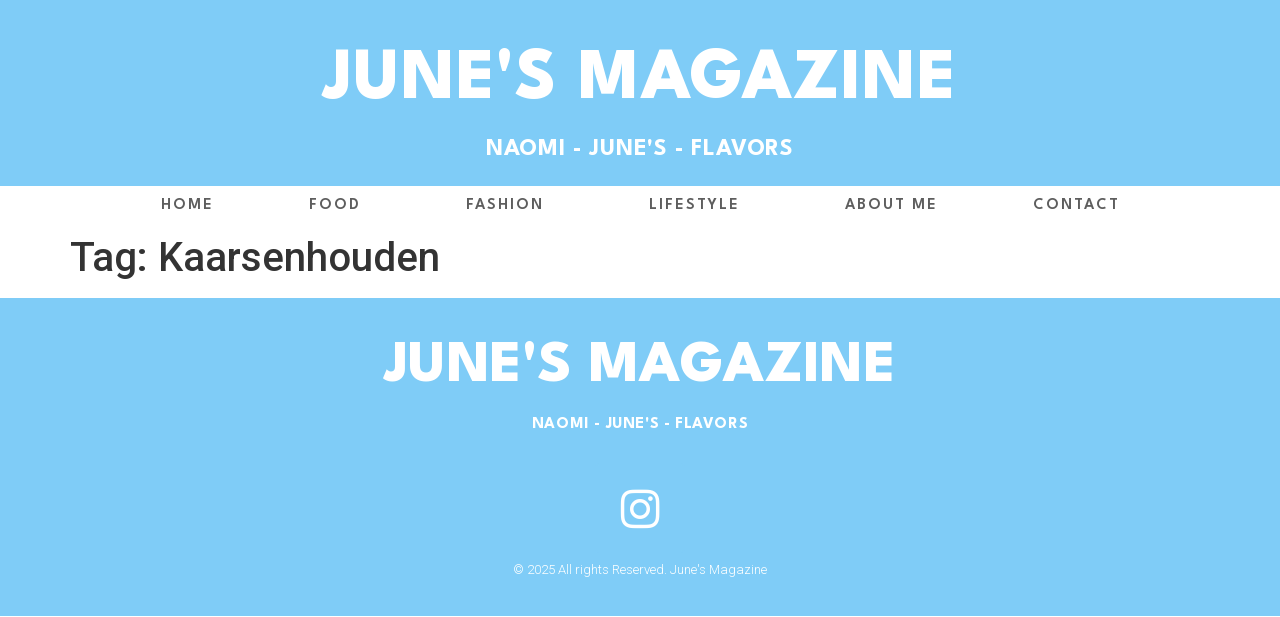

--- FILE ---
content_type: text/css
request_url: https://junesmagazine.nl/wp-content/uploads/elementor/css/post-58.css?ver=1747987290
body_size: 1647
content:
.elementor-58 .elementor-element.elementor-element-a006921:not(.elementor-motion-effects-element-type-background), .elementor-58 .elementor-element.elementor-element-a006921 > .elementor-motion-effects-container > .elementor-motion-effects-layer{background-color:#7fccf7;}.elementor-58 .elementor-element.elementor-element-a006921{transition:background 0.3s, border 0.3s, border-radius 0.3s, box-shadow 0.3s;margin-top:0px;margin-bottom:0px;padding:45px 0px 25px 0px;}.elementor-58 .elementor-element.elementor-element-a006921 > .elementor-background-overlay{transition:background 0.3s, border-radius 0.3s, opacity 0.3s;}.elementor-bc-flex-widget .elementor-58 .elementor-element.elementor-element-3aa8aee.elementor-column .elementor-widget-wrap{align-items:center;}.elementor-58 .elementor-element.elementor-element-3aa8aee.elementor-column.elementor-element[data-element_type="column"] > .elementor-widget-wrap.elementor-element-populated{align-content:center;align-items:center;}.elementor-58 .elementor-element.elementor-element-3aa8aee > .elementor-element-populated{margin:0px 0px 0px 0px;--e-column-margin-right:0px;--e-column-margin-left:0px;padding:0px 0px 0px 0px;}.elementor-widget-heading .elementor-heading-title{font-family:var( --e-global-typography-primary-font-family ), Sans-serif;font-weight:var( --e-global-typography-primary-font-weight );color:var( --e-global-color-primary );}.elementor-58 .elementor-element.elementor-element-c970723 > .elementor-widget-container{margin:0px 0px 0px 0px;padding:0px 0px 0px 0px;}.elementor-58 .elementor-element.elementor-element-c970723{text-align:center;}.elementor-58 .elementor-element.elementor-element-c970723 .elementor-heading-title{font-family:"League Spartan", Sans-serif;font-size:72px;font-weight:800;text-transform:uppercase;letter-spacing:1.1px;color:#ffffff;}.elementor-58 .elementor-element.elementor-element-c9e1cc9{text-align:center;}.elementor-58 .elementor-element.elementor-element-c9e1cc9 .elementor-heading-title{font-family:"League Spartan", Sans-serif;font-weight:700;letter-spacing:0.8px;color:#ffffff;}.elementor-58 .elementor-element.elementor-element-a164563 > .elementor-widget-container{margin:-24px 0px -24px -24px;padding:0px 15px 0px 0px;}.elementor-58 .elementor-element.elementor-element-a164563{text-align:right;}.elementor-58 .elementor-element.elementor-element-a164563 .elementor-heading-title{font-family:"mulder's handwriting", Sans-serif;font-style:italic;color:#ffffff;}.elementor-58 .elementor-element.elementor-element-387da97c > .elementor-container > .elementor-column > .elementor-widget-wrap{align-content:center;align-items:center;}.elementor-58 .elementor-element.elementor-element-387da97c:not(.elementor-motion-effects-element-type-background), .elementor-58 .elementor-element.elementor-element-387da97c > .elementor-motion-effects-container > .elementor-motion-effects-layer{background-color:#ffffff;}.elementor-58 .elementor-element.elementor-element-387da97c > .elementor-background-overlay{opacity:0.5;transition:background 0.3s, border-radius 0.3s, opacity 0.3s;}.elementor-58 .elementor-element.elementor-element-387da97c{transition:background 0.3s, border 0.3s, border-radius 0.3s, box-shadow 0.3s;margin-top:0px;margin-bottom:0px;padding:0px 0px 0px 0px;}.elementor-58 .elementor-element.elementor-element-4de43af7 > .elementor-widget-wrap > .elementor-widget:not(.elementor-widget__width-auto):not(.elementor-widget__width-initial):not(:last-child):not(.elementor-absolute){margin-bottom:0px;}.elementor-58 .elementor-element.elementor-element-4de43af7 > .elementor-element-populated{margin:0px 0px 0px 0px;--e-column-margin-right:0px;--e-column-margin-left:0px;}.elementor-58 .elementor-element.elementor-element-3b8f395 > .elementor-widget-wrap > .elementor-widget:not(.elementor-widget__width-auto):not(.elementor-widget__width-initial):not(:last-child):not(.elementor-absolute){margin-bottom:0px;}.elementor-58 .elementor-element.elementor-element-3b8f395 > .elementor-element-populated{margin:0px 0px 0px 0px;--e-column-margin-right:0px;--e-column-margin-left:0px;}.elementor-widget-nav-menu .elementor-nav-menu .elementor-item{font-family:var( --e-global-typography-primary-font-family ), Sans-serif;font-weight:var( --e-global-typography-primary-font-weight );}.elementor-widget-nav-menu .elementor-nav-menu--main .elementor-item{color:var( --e-global-color-text );fill:var( --e-global-color-text );}.elementor-widget-nav-menu .elementor-nav-menu--main .elementor-item:hover,
					.elementor-widget-nav-menu .elementor-nav-menu--main .elementor-item.elementor-item-active,
					.elementor-widget-nav-menu .elementor-nav-menu--main .elementor-item.highlighted,
					.elementor-widget-nav-menu .elementor-nav-menu--main .elementor-item:focus{color:var( --e-global-color-accent );fill:var( --e-global-color-accent );}.elementor-widget-nav-menu .elementor-nav-menu--main:not(.e--pointer-framed) .elementor-item:before,
					.elementor-widget-nav-menu .elementor-nav-menu--main:not(.e--pointer-framed) .elementor-item:after{background-color:var( --e-global-color-accent );}.elementor-widget-nav-menu .e--pointer-framed .elementor-item:before,
					.elementor-widget-nav-menu .e--pointer-framed .elementor-item:after{border-color:var( --e-global-color-accent );}.elementor-widget-nav-menu{--e-nav-menu-divider-color:var( --e-global-color-text );}.elementor-widget-nav-menu .elementor-nav-menu--dropdown .elementor-item, .elementor-widget-nav-menu .elementor-nav-menu--dropdown  .elementor-sub-item{font-family:var( --e-global-typography-accent-font-family ), Sans-serif;font-weight:var( --e-global-typography-accent-font-weight );}.elementor-58 .elementor-element.elementor-element-545ddd58 > .elementor-widget-container{margin:0px 0px 0px 0px;padding:-5px -5px -5px -5px;}.elementor-58 .elementor-element.elementor-element-545ddd58 .elementor-menu-toggle{margin-right:auto;background-color:#ffffff;border-width:0px;}.elementor-58 .elementor-element.elementor-element-545ddd58 .elementor-nav-menu .elementor-item{font-family:"League Spartan", Sans-serif;font-size:16px;font-weight:600;text-transform:uppercase;letter-spacing:2px;}.elementor-58 .elementor-element.elementor-element-545ddd58 .elementor-nav-menu--main .elementor-item{color:#5e5e5e;fill:#5e5e5e;padding-left:20px;padding-right:20px;padding-top:0px;padding-bottom:0px;}.elementor-58 .elementor-element.elementor-element-545ddd58 .elementor-nav-menu--main .elementor-item:hover,
					.elementor-58 .elementor-element.elementor-element-545ddd58 .elementor-nav-menu--main .elementor-item.elementor-item-active,
					.elementor-58 .elementor-element.elementor-element-545ddd58 .elementor-nav-menu--main .elementor-item.highlighted,
					.elementor-58 .elementor-element.elementor-element-545ddd58 .elementor-nav-menu--main .elementor-item:focus{color:#7fccf7;fill:#7fccf7;}.elementor-58 .elementor-element.elementor-element-545ddd58 .elementor-nav-menu--main .elementor-item.elementor-item-active{color:#7fccf7;}.elementor-58 .elementor-element.elementor-element-545ddd58{--e-nav-menu-horizontal-menu-item-margin:calc( 55px / 2 );--nav-menu-icon-size:24px;}.elementor-58 .elementor-element.elementor-element-545ddd58 .elementor-nav-menu--main:not(.elementor-nav-menu--layout-horizontal) .elementor-nav-menu > li:not(:last-child){margin-bottom:55px;}.elementor-58 .elementor-element.elementor-element-545ddd58 .elementor-nav-menu--dropdown a, .elementor-58 .elementor-element.elementor-element-545ddd58 .elementor-menu-toggle{color:#5e5e5e;}.elementor-58 .elementor-element.elementor-element-545ddd58 .elementor-nav-menu--dropdown{background-color:#ffffff;}.elementor-58 .elementor-element.elementor-element-545ddd58 .elementor-nav-menu--dropdown a:hover,
					.elementor-58 .elementor-element.elementor-element-545ddd58 .elementor-nav-menu--dropdown a.elementor-item-active,
					.elementor-58 .elementor-element.elementor-element-545ddd58 .elementor-nav-menu--dropdown a.highlighted,
					.elementor-58 .elementor-element.elementor-element-545ddd58 .elementor-menu-toggle:hover{color:#7fccf7;}.elementor-58 .elementor-element.elementor-element-545ddd58 .elementor-nav-menu--dropdown a:hover,
					.elementor-58 .elementor-element.elementor-element-545ddd58 .elementor-nav-menu--dropdown a.elementor-item-active,
					.elementor-58 .elementor-element.elementor-element-545ddd58 .elementor-nav-menu--dropdown a.highlighted{background-color:#ffffff;}.elementor-58 .elementor-element.elementor-element-545ddd58 .elementor-nav-menu--dropdown .elementor-item, .elementor-58 .elementor-element.elementor-element-545ddd58 .elementor-nav-menu--dropdown  .elementor-sub-item{font-family:"League Spartan", Sans-serif;font-size:16px;font-weight:500;letter-spacing:2px;}.elementor-58 .elementor-element.elementor-element-545ddd58 .elementor-nav-menu--dropdown a{padding-left:3px;padding-right:3px;}.elementor-58 .elementor-element.elementor-element-545ddd58 .elementor-nav-menu--main > .elementor-nav-menu > li > .elementor-nav-menu--dropdown, .elementor-58 .elementor-element.elementor-element-545ddd58 .elementor-nav-menu__container.elementor-nav-menu--dropdown{margin-top:0px !important;}.elementor-58 .elementor-element.elementor-element-545ddd58 div.elementor-menu-toggle{color:#7fccf7;}.elementor-58 .elementor-element.elementor-element-545ddd58 div.elementor-menu-toggle svg{fill:#7fccf7;}.elementor-58 .elementor-element.elementor-element-545ddd58 div.elementor-menu-toggle:hover{color:#5e5e5e;}.elementor-58 .elementor-element.elementor-element-545ddd58 div.elementor-menu-toggle:hover svg{fill:#5e5e5e;}.elementor-58:not(.elementor-motion-effects-element-type-background), .elementor-58 > .elementor-motion-effects-container > .elementor-motion-effects-layer{background-color:#ffffff;}.elementor-58{padding:0px 0px 0px 0px;}.elementor-theme-builder-content-area{height:400px;}.elementor-location-header:before, .elementor-location-footer:before{content:"";display:table;clear:both;}@media(max-width:1024px){.elementor-58 .elementor-element.elementor-element-a164563{text-align:center;}.elementor-58 .elementor-element.elementor-element-a164563 .elementor-heading-title{font-size:30px;}.elementor-58 .elementor-element.elementor-element-387da97c{padding:0px 0px 0px 0px;}.elementor-58 .elementor-element.elementor-element-4de43af7 > .elementor-element-populated{margin:0px 0px 0px 0px;--e-column-margin-right:0px;--e-column-margin-left:0px;padding:0px 0px 0px 0px;}.elementor-58 .elementor-element.elementor-element-301a683{margin-top:0px;margin-bottom:0px;padding:6px 6px 6px 6px;}.elementor-58 .elementor-element.elementor-element-3b8f395 > .elementor-element-populated{margin:0px 0px 0px 0px;--e-column-margin-right:0px;--e-column-margin-left:0px;padding:0px 0px 0px 0px;}.elementor-58 .elementor-element.elementor-element-545ddd58 > .elementor-widget-container{margin:0px 0px 0px 0px;padding:0px 0px 0px 0px;}.elementor-58 .elementor-element.elementor-element-545ddd58 .elementor-nav-menu--main .elementor-item{padding-left:0px;padding-right:0px;padding-top:0px;padding-bottom:0px;}.elementor-58 .elementor-element.elementor-element-545ddd58{--e-nav-menu-horizontal-menu-item-margin:calc( 0px / 2 );}.elementor-58 .elementor-element.elementor-element-545ddd58 .elementor-nav-menu--main:not(.elementor-nav-menu--layout-horizontal) .elementor-nav-menu > li:not(:last-child){margin-bottom:0px;}.elementor-58 .elementor-element.elementor-element-545ddd58 .elementor-nav-menu--dropdown a{padding-left:0px;padding-right:0px;padding-top:15px;padding-bottom:15px;}.elementor-58 .elementor-element.elementor-element-545ddd58 .elementor-nav-menu--main > .elementor-nav-menu > li > .elementor-nav-menu--dropdown, .elementor-58 .elementor-element.elementor-element-545ddd58 .elementor-nav-menu__container.elementor-nav-menu--dropdown{margin-top:0px !important;}}@media(max-width:767px){.elementor-58 .elementor-element.elementor-element-a164563 > .elementor-widget-container{padding:12px 40px 0px 0px;}.elementor-58 .elementor-element.elementor-element-387da97c{padding:0px 0px 0px 0px;}.elementor-58 .elementor-element.elementor-element-4de43af7{width:100%;}.elementor-58 .elementor-element.elementor-element-3b8f395{width:90%;}.elementor-58 .elementor-element.elementor-element-545ddd58 .elementor-nav-menu--dropdown a{padding-left:0px;padding-right:0px;}.elementor-58 .elementor-element.elementor-element-545ddd58 .elementor-nav-menu--main > .elementor-nav-menu > li > .elementor-nav-menu--dropdown, .elementor-58 .elementor-element.elementor-element-545ddd58 .elementor-nav-menu__container.elementor-nav-menu--dropdown{margin-top:0px !important;}}/* Start Custom Fonts CSS */@font-face {
	font-family: 'mulder&#8217;s handwriting';
	font-style: normal;
	font-weight: normal;
	font-display: auto;
	src: url('http://junesmagazine.nl/wp-content/uploads/2018/11/Muldershandwriting.eot');
	src: url('http://junesmagazine.nl/wp-content/uploads/2018/11/Muldershandwriting.eot?#iefix') format('embedded-opentype'),
		url('http://junesmagazine.nl/wp-content/uploads/2018/11/Muldershandwriting.woff2') format('woff2'),
		url('http://junesmagazine.nl/wp-content/uploads/2018/11/Muldershandwriting.woff') format('woff'),
		url('http://junesmagazine.nl/wp-content/uploads/2018/11/Muldershandwriting.ttf') format('truetype'),
		url('http://junesmagazine.nl/wp-content/uploads/2018/11/Muldershandwriting.svg#mulder&#8217;shandwriting') format('svg');
}
/* End Custom Fonts CSS */

--- FILE ---
content_type: text/css
request_url: https://junesmagazine.nl/wp-content/uploads/elementor/css/post-66.css?ver=1747912385
body_size: 791
content:
.elementor-66 .elementor-element.elementor-element-3ff92309 > .elementor-container > .elementor-column > .elementor-widget-wrap{align-content:center;align-items:center;}.elementor-66 .elementor-element.elementor-element-3ff92309:not(.elementor-motion-effects-element-type-background), .elementor-66 .elementor-element.elementor-element-3ff92309 > .elementor-motion-effects-container > .elementor-motion-effects-layer{background-color:#7FCCF7;}.elementor-66 .elementor-element.elementor-element-3ff92309{transition:background 0.3s, border 0.3s, border-radius 0.3s, box-shadow 0.3s;padding:30px 0px 30px 0px;}.elementor-66 .elementor-element.elementor-element-3ff92309 > .elementor-background-overlay{transition:background 0.3s, border-radius 0.3s, opacity 0.3s;}.elementor-widget-heading .elementor-heading-title{font-family:var( --e-global-typography-primary-font-family ), Sans-serif;font-weight:var( --e-global-typography-primary-font-weight );color:var( --e-global-color-primary );}.elementor-66 .elementor-element.elementor-element-2638f81 > .elementor-widget-container{background-color:#7FCCF7;}.elementor-66 .elementor-element.elementor-element-2638f81{text-align:center;}.elementor-66 .elementor-element.elementor-element-2638f81 .elementor-heading-title{font-family:"League Spartan", Sans-serif;font-weight:800;text-transform:uppercase;letter-spacing:0.6px;-webkit-text-stroke-color:#000000;stroke:#000000;color:#FFFFFF;}.elementor-66 .elementor-element.elementor-element-53f6d6f > .elementor-widget-container{background-color:#7FCCF7;}.elementor-66 .elementor-element.elementor-element-53f6d6f{text-align:center;}.elementor-66 .elementor-element.elementor-element-53f6d6f .elementor-heading-title{font-family:"League Spartan", Sans-serif;font-weight:700;letter-spacing:0.6px;color:#FFFFFF;}.elementor-66 .elementor-element.elementor-element-7954440{--grid-template-columns:repeat(0, auto);--icon-size:45px;--grid-column-gap:0px;--grid-row-gap:0px;}.elementor-66 .elementor-element.elementor-element-7954440 .elementor-widget-container{text-align:center;}.elementor-66 .elementor-element.elementor-element-7954440 > .elementor-widget-container{margin:0px 0px 0px 0px;padding:0px 0px 0px 0px;}.elementor-66 .elementor-element.elementor-element-7954440 .elementor-social-icon{background-color:#7FCCF7;border-style:solid;border-width:2px 2px 2px 2px;border-color:#7fccf7;}.elementor-66 .elementor-element.elementor-element-7954440 .elementor-social-icon i{color:#FFFFFF;}.elementor-66 .elementor-element.elementor-element-7954440 .elementor-social-icon svg{fill:#FFFFFF;}.elementor-66 .elementor-element.elementor-element-7954440 .elementor-icon{border-radius:4px 4px 4px 4px;}.elementor-66 .elementor-element.elementor-element-468e47e6 > .elementor-container > .elementor-column > .elementor-widget-wrap{align-content:center;align-items:center;}.elementor-66 .elementor-element.elementor-element-2bef08ac > .elementor-element-populated{margin:0px 0px 0px 0px;--e-column-margin-right:0px;--e-column-margin-left:0px;padding:0px 0px 0px 0px;}.elementor-66 .elementor-element.elementor-element-18c04163 > .elementor-widget-container{background-color:#7FCCF7;}.elementor-66 .elementor-element.elementor-element-18c04163{text-align:center;}.elementor-66 .elementor-element.elementor-element-18c04163 .elementor-heading-title{font-family:"Roboto", Sans-serif;font-size:13px;font-weight:300;color:#FFFFFF;}.elementor-theme-builder-content-area{height:400px;}.elementor-location-header:before, .elementor-location-footer:before{content:"";display:table;clear:both;}@media(max-width:1024px) and (min-width:768px){.elementor-66 .elementor-element.elementor-element-6b45f294{width:100%;}}@media(max-width:1024px){.elementor-66 .elementor-element.elementor-element-3ff92309{padding:30px 20px 30px 20px;}.elementor-66 .elementor-element.elementor-element-2bef08ac > .elementor-element-populated{margin:0px 0px 0px 0px;--e-column-margin-right:0px;--e-column-margin-left:0px;}.elementor-66 .elementor-element.elementor-element-18c04163 > .elementor-widget-container{margin:0px 0px 0px 0px;}}@media(max-width:767px){.elementor-66 .elementor-element.elementor-element-3ff92309{padding:25px 20px 25px 20px;}.elementor-66 .elementor-element.elementor-element-6b45f294{width:100%;}.elementor-66 .elementor-element.elementor-element-2bef08ac > .elementor-element-populated{margin:0px 0px 0px 0px;--e-column-margin-right:0px;--e-column-margin-left:0px;}.elementor-66 .elementor-element.elementor-element-18c04163 > .elementor-widget-container{margin:0px 0px 0px 0px;}.elementor-66 .elementor-element.elementor-element-18c04163{text-align:center;}.elementor-66 .elementor-element.elementor-element-18c04163 .elementor-heading-title{line-height:19px;}}